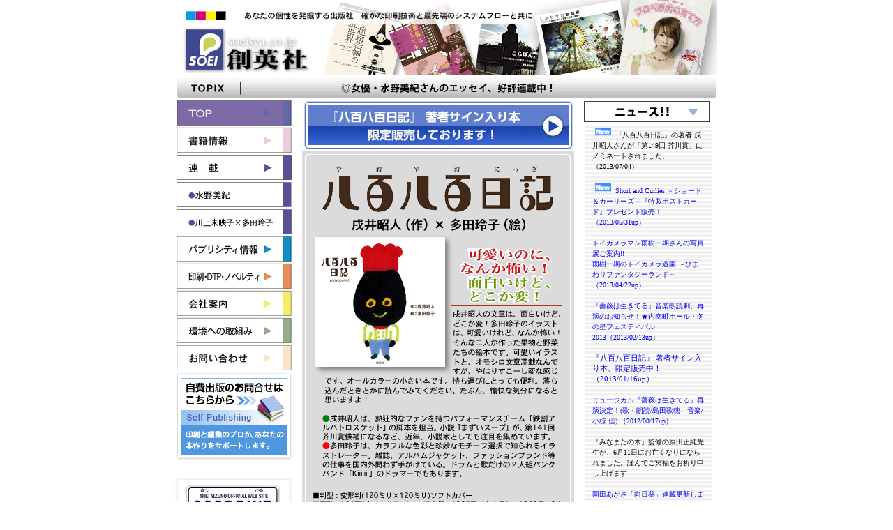

--- FILE ---
content_type: text/html
request_url: http://www.soeisya.co.jp/
body_size: 26275
content:
<!DOCTYPE HTML PUBLIC "-//W3C//DTD HTML 4.01 Transitional//EN">
<html lang="ja">
<head>
<title>創英社/印刷・オンデマンド・プロペラ犬の育て方・こらぼん・超短編</title>
<meta http-equiv="Content-Type" content="text/html; charset=Shift_JIS">
<meta name="description"content="印刷・オンデマンド・超短編 言葉×写真 水野美紀 川上未映子 拙者ムニエル 坂本サトル 澤田育子 未映子 薔薇は生きてる 山川彌千枝 プロペラ犬">
<meta name="keywords"content="印刷・オンデマンド・超短編 言葉×写真 水野美紀 川上未映子 拙者ムニエル 坂本サトル 澤田育子 未映子 薔薇は生きてる 山川彌千枝 プロペラ犬">
<STYLE TYPE="text/css">
</STYLE>
<link rel="stylesheet" href="css/menu.css" type="text/css">
<link rel="stylesheet" href="css/page.css" type="text/css">
<script language="JavaScript">
<!--
function MM_preloadImages() { //v3.0
  var d=document; if(d.images){ if(!d.MM_p) d.MM_p=new Array();
    var i,j=d.MM_p.length,a=MM_preloadImages.arguments; for(i=0; i<a.length; i++)
    if (a[i].indexOf("#")!=0){ d.MM_p[j]=new Image; d.MM_p[j++].src=a[i];}}
}

function MM_findObj(n, d) { //v4.0
  var p,i,x;  if(!d) d=document; if((p=n.indexOf("?"))>0&&parent.frames.length) {
    d=parent.frames[n.substring(p+1)].document; n=n.substring(0,p);}
  if(!(x=d[n])&&d.all) x=d.all[n]; for (i=0;!x&&i<d.forms.length;i++) x=d.forms[i][n];
  for(i=0;!x&&d.layers&&i<d.layers.length;i++) x=MM_findObj(n,d.layers[i].document);
  if(!x && document.getElementById) x=document.getElementById(n); return x;
}

function MM_nbGroup(event, grpName) { //v3.0
  var i,img,nbArr,args=MM_nbGroup.arguments;
  if (event == "init" && args.length > 2) {
    if ((img = MM_findObj(args[2])) != null && !img.MM_init) {
      img.MM_init = true; img.MM_up = args[3]; img.MM_dn = img.src;
      if ((nbArr = document[grpName]) == null) nbArr = document[grpName] = new Array();
      nbArr[nbArr.length] = img;
      for (i=4; i < args.length-1; i+=2) if ((img = MM_findObj(args[i])) != null) {
        if (!img.MM_up) img.MM_up = img.src;
        img.src = img.MM_dn = args[i+1];
        nbArr[nbArr.length] = img;
    } }
  } else if (event == "over") {
    document.MM_nbOver = nbArr = new Array();
    for (i=1; i < args.length-1; i+=3) if ((img = MM_findObj(args[i])) != null) {
      if (!img.MM_up) img.MM_up = img.src;
      img.src = (img.MM_dn && args[i+2]) ? args[i+2] : args[i+1];
      nbArr[nbArr.length] = img;
    }
  } else if (event == "out" ) {
    for (i=0; i < document.MM_nbOver.length; i++) {
      img = document.MM_nbOver[i]; img.src = (img.MM_dn) ? img.MM_dn : img.MM_up; }
  } else if (event == "down") {
    if ((nbArr = document[grpName]) != null)
      for (i=0; i < nbArr.length; i++) { img=nbArr[i]; img.src = img.MM_up; img.MM_dn = 0; }
    document[grpName] = nbArr = new Array();
    for (i=2; i < args.length-1; i+=2) if ((img = MM_findObj(args[i])) != null) {
      if (!img.MM_up) img.MM_up = img.src;
      img.src = img.MM_dn = args[i+1];
      nbArr[nbArr.length] = img;
  } }
}
//-->
</script>
<script language="JavaScript1.2">

function narushima01() { //v2.0
  window.open('series/narushima/index.html','',"width=1048,height=774,scrollbars=yes,left=50,top=50");
}

function okada01() { //v2.0
  window.open('series/okada/index.html','',"width=1048,height=774,scrollbars=yes,noresizable=no,left=50,top=50");
}

function kuzuki01() { //v2.0
  window.open('series/kuzuki/index.html','',"width=1048,height=774,scrollbars=yes,noresizable=no,left=50,top=50");
}

function mzn22() { //v2.0
  window.open('images/srl/mzn_22.html','',"width=800,height=600,scrollbars=no,left=50,top=50");
}


function mzn21() { //v2.0
  window.open('images/srl/mzn_21.html','',"width=800,height=600,scrollbars=no,left=50,top=50");
}


function mzn20() { //v2.0
  window.open('images/srl/mzn_20.html','',"width=800,height=600,scrollbars=no,left=50,top=50");
}

<!--
function mzn19() { //v2.0
  window.open('images/srl/mzn_19.html','',"width=800,height=600,scrollbars=no,left=50,top=50");
}

function mzn18() { //v2.0
  window.open('images/srl/mzn_18.html','',"width=800,height=600,scrollbars=no,left=50,top=50");
}

<!--
function mzn17() { //v2.0
  window.open('images/srl/mzn_17.html','',"width=800,height=600,scrollbars=no,left=50,top=50");
}
<!--
function mzn16() { //v2.0
  window.open('images/srl/mzn_16.html','',"width=800,height=600,scrollbars=no,left=50,top=50");
}
<!--
function mzn15() { //v2.0
  window.open('images/srl/mzn_15.html','',"width=800,height=600,scrollbars=no,left=50,top=50");
}
<!--
function mzn_EMG2() { //v2.0
  window.open('images/srl/mzn_EMG2.html','',"width=800,height=600,scrollbars=no,left=50,top=50");
}
<!--
function mzn14() { //v2.0
  window.open('images/srl/mzn_14.html','',"width=800,height=600,scrollbars=no,left=50,top=50");
}
<!--
function mzn13() { //v2.0
  window.open('images/srl/mzn_13.html','',"width=800,height=600,scrollbars=no,left=50,top=50");
}
<!--
function mzn12() { //v2.0
  window.open('images/srl/mzn_12.html','',"width=800,height=600,scrollbars=no,left=50,top=50");
}
<!--
function mzn11() { //v2.0
  window.open('images/srl/mzn_11.html','',"width=800,height=600,scrollbars=no,left=50,top=50");
}
<!--
function mzn10() { //v2.0
  window.open('images/srl/mzn_10.html','',"width=800,height=600,scrollbars=no,left=50,top=50");
}
<!--
function info_mitaka() { //v2.0
  window.open('info_mitaka.html','',"width=750,height=750,scrollbars=yes,left=50,top=50");
}
//-->

<!--
function info_yaoyao() { //v2.0
  window.open('info_yaoyao.html','',"width=750,height=750,scrollbars=yes,left=50,top=50");
}
//-->

<!--
function info_shortandcurlies() { //v2.0
  window.open('info_shortandcurlies.html','',"width=800,height=800,scrollbars=yes,left=50,top=50");
}
//-->


<!--
function info_bara() { //v2.0
  window.open('info_bara.html','',"width=750,height=750,scrollbars=yes,left=50,top=50");
}
//-->

<!--
function moe20120201() { //v2.0
  window.open('pub/moe20120201.html','',"width=700,height=900,scrollbars=yes,left=50,top=50");
}
//-->

<!--
function toycamera20130422() { //v2.0
  window.open('pub/toycamera20130422.html','',"width=700,height=900,scrollbars=yes,left=50,top=50");
}
//-->

<!--
function info_mzn() { //v2.0
  window.open('info_mzn.html','',"width=750,height=600,scrollbars=yes,left=50,top=50");
}
//-->

<!--
function info_arekusei02() { //v2.0
  window.open('info_arekusei02.html','',"width=750,height=750,scrollbars=yes,left=50,top=50");
}
//-->

<!--
function info_prism() { //v2.0
  window.open('info_prism.html','',"width=750,height=750,scrollbars=yes,left=50,top=50");
}
//-->

<!--
function sankei1026() { //v2.0
  window.open('pub/sankei081026.html','',"width=650,height=750,scrollbars=no,left=50,top=50");
}
//-->
<!--
function MM_openBrWindow01() { //v2.0
  window.open('pub/sakamoto_news.html','',"width=550,height=550,scrollbars=yes,left=50,top=50");
}
//-->
<!--
function regist_knrn() { //v2.0
  window.open('pub/regist_knrn.html','',"width=550,height=680,scrollbars=yes,left=50,top=50");
}
//-->
<!--
function MM_openBrWindow02() { //v2.0
  window.open('pub/info40.html','',"width=550,height=550,scrollbars=yes,left=50,top=50");
}
//-->
<!--
function MM_openBrWindow03() { //v2.0
  window.open('pub/info100.html','',"width=550,height=550,scrollbars=yes,left=50,top=50");
}
//-->
<!--
function MM_openBrWindow04() { //v2.0
  window.open('pub/mieko_news.html','',"width=550,height=550,scrollbars=yes,left=50,top=50");
}
//-->
<!--
function MM_openBrWindow10() { //v2.0
  window.open('pub/new_mnier.html','',"width=550,height=550,scrollbars=yes,left=50,top=50");
}
//-->
<!--
function MM_openBrWindow11() { //v2.0
  window.open('pub/store_ctn6.html','',"width=550,height=850,scrollbars=yes,left=50,top=50");
}
//-->
<!--
function MM_openBrWindow12() { //v2.0
  window.open('pub/store_ln.html','',"width=550,height=850,scrollbars=yes,left=50,top=50");
}
//-->
<!--
function MM_openBrWindow13() { //v2.0
  window.open('pub/yoshii_news.html','',"width=550,height=850,scrollbars=yes,left=50,top=50");

}
//-->
<!--
function MM_openBrWindow14() { //v2.0
  window.open('pub/store_ms2.html','',"width=550,height=850,scrollbars=yes,left=50,top=50");
}
//-->
<!--
function MM_openBrWindow15() { //v2.0
  window.open('images/srl/01.html','',"width=800,height=600,scrollbars=no,left=50,top=50");
}
//-->
<!--
function MM_openBrWindow16() { //v2.0
  window.open('images/srl/02.html','',"width=800,height=600,scrollbars=no,left=50,top=50");
}
//-->
<!--
function MM_openBrWindow17() { //v2.0
  window.open('images/srl/03.html','',"width=800,height=600,scrollbars=no,left=50,top=50");
}
//-->
<!--
function MM_openBrWindow18() { //v2.0
  window.open('pub/store_clbn.html','',"width=550,height=850,scrollbars=yes,left=50,top=50");
}
//-->
function brws_short() { //v2.0
  window.open('browsing/short/short01a.html','',"width=700,height=800,scrollbars=yes,left=50,top=50");
}
</script>
<script language="JavaScript">
<!--

function MM_reloadPage(init) {  //reloads the window if Nav4 resized
  if (init==true) with (navigator) {if ((appName=="Netscape")&&(parseInt(appVersion)==4)) {
    document.MM_pgW=innerWidth; document.MM_pgH=innerHeight; onresize=MM_reloadPage; }}
  else if (innerWidth!=document.MM_pgW || innerHeight!=document.MM_pgH) location.reload();
}
MM_reloadPage(true);
// -->
<!--
function brws_clbn() { //v2.0
  window.open('browsing/clbn/clbn01.html','',"width=700,height=500,scrollbars=yes,left=50,top=50");
}

function MM_openBrWindow(theURL,winName,features) { //v2.0
  window.open(theURL,winName,features);
}
//-->
</script>
<script src="Scripts/AC_RunActiveContent.js" type="text/javascript"></script>
<style type="text/css">
<!--
.style8 {
	font-family: "ＭＳ Ｐゴシック", Osaka, "ヒラギノ角ゴ Pro W3";
	font-size: 11px;
}
-->
</style>
</head>
<body bgcolor="#FFFFFF" text="#000000" onLoad="MM_preloadImages('images/menu/top3.jpg','images/menu/top2.jpg','images/menu/top4.jpg','images/menu/selfpub3.jpg','images/menu/selfpub2.jpg','images/menu/book3.jpg','images/menu/book2.jpg','images/menu/pub3.jpg','images/menu/pub2.jpg','images/menu/dtp3.jpg','images/menu/dtp2.jpg','images/menu/corp3.jpg','images/menu/corp2.jpg','images/menu/inqur3.jpg','images/menu/inqur2.jpg','images/menu/schedule2_3.jpg','images/menu/schedule2_2.jpg','images/menu/serial2_3.jpg','images/menu/serial2_2.jpg','images/menu/mizuno2.jpg','images/menu/kawakami2.jpg')">
<table width="780" style="border:0px solid #ccccc; cellpadding="0" cellspacing="0" align="center" bgcolor="#FFFFFF" cellpadding="0">
<tr> 
<td width="776" height="78" valign="top"> 
<div align="center"><a href="http://www.soeisya.co.jp/" target="_self"><img src="images/top_prc12.jpg" width="776" height="108" border="0"></a></div></td>
</tr>
<tr> 
<td height="30" valign="top"> 
<div align="center"><img src="images/anime7.gif" width="774" height="34"></div></td>
</tr>
<tr> 
<td valign="top"> 
<table width="100%" border="0" cellpadding="0" cellspacing="0">
<tr> 
<td valign="top" colspan="3" rowspan="3"> 
<table width="170" border="0" cellpadding="0" cellspacing="0">
<tr> 
<td height="39" width="170"><a href="index.html" onClick="MM_nbGroup('down','group1','top','images/menu/top3.jpg',1)" onMouseOver="MM_nbGroup('over','top','images/menu/top2.jpg','images/menu/top4.jpg',1)" onMouseOut="MM_nbGroup('out')"><img name="top" src="images/menu/top3.jpg" border="0" onLoad="" width="170" height="39"></a></td>
</tr>
<tr> 
<td height="39"><a href="books.html" onClick="MM_nbGroup('down','group1','book','images/menu/book3.jpg',1)" onMouseOver="MM_nbGroup('over','book','images/menu/book2.jpg','',1)" onMouseOut="MM_nbGroup('out')"><img name="book" src="images/menu/book1.jpg" border="0" onLoad=""></a></td>
</tr>

<tr> 
<td height="39"><a href="#rensai" onClick="MM_nbGroup('down','group1','serial','images/menu/serial2_3.jpg',1)" onMouseOver="MM_nbGroup('over','serial','images/menu/serial2_2.jpg','',1)" onMouseOut="MM_nbGroup('out')"><img name="serial" src="images/menu/serial2_1.jpg" border="0" onLoad=""></a></td>
</tr>
<tr> 
<td height="39"><a href="serial.html" onClick="MM_nbGroup('down','group1','mizuno','images/menu/mizuno2.jpg',1)" onMouseOver="MM_nbGroup('over','mizuno','images/menu/mizuno2.jpg','images/menu/mizuno2.jpg',1)" onMouseOut="MM_nbGroup('out')"><img name="mizuno" src="images/menu/mizuno1.jpg" border="0" onLoad=""></a></td>
</tr>
<tr> 
<td height="39"><a href="serial_02.html" onClick="MM_nbGroup('down','group1','kawakami','images/menu/kawakami2.jpg',1)" onMouseOver="MM_nbGroup('over','kawakami','images/menu/kawakami2.jpg','images/menu/kawakami2.jpg',1)" onMouseOut="MM_nbGroup('out')"><img name="kawakami" src="images/menu/kawakami1.jpg" border="0" onLoad=""></a></td>
</tr>
<tr> 
<td height="39"><a href="publicity.html" onClick="MM_nbGroup('down','group1','pub','images/menu/pub3.jpg',1)" onMouseOver="MM_nbGroup('over','pub','images/menu/pub2.jpg','',1)" onMouseOut="MM_nbGroup('out')"><img name="pub" src="images/menu/pub1.jpg" border="0" onLoad=""></a></td>
</tr>
<tr> 
<td height="39"><a href="dtp.html" onClick="MM_nbGroup('down','group1','dtp','images/menu/dtp3.jpg',1)" onMouseOver="MM_nbGroup('over','dtp','images/menu/dtp2.jpg','',1)" onMouseOut="MM_nbGroup('out')"><img name="dtp" src="images/menu/dtp1.jpg" border="0" onLoad=""></a></td>
</tr>
<tr> 
<td height="39"><a href="corporation.html" onClick="MM_nbGroup('down','group1','corporation','images/menu/corp3.jpg',1)" onMouseOver="MM_nbGroup('over','corporation','images/menu/corp2.jpg','',1)" onMouseOut="MM_nbGroup('out')"><img name="corporation" src="images/menu/corp1.jpg" border="0" onLoad=""></a></td>
</tr>
<tr> 
<td height="39"><a href="environment.html" onClick="MM_nbGroup('down','group1','selfpub','images/menu/selfpub3.jpg',1)" onMouseOver="MM_nbGroup('over','selfpub','images/menu/selfpub2.jpg','',1)" onMouseOut="MM_nbGroup('out')"><img name="selfpub" src="images/menu/selfpub1.jpg" border="0" onLoad=""></a></td>
</tr>
<tr> 
<td height="39"><a href="inquiry.html" onClick="MM_nbGroup('down','group1','inquiry','images/menu/inqur3.jpg',1)" onMouseOver="MM_nbGroup('over','inquiry','images/menu/inqur2.jpg','',1)" onMouseOut="MM_nbGroup('out')"><img name="inquiry" src="images/menu/inqur1.jpg" border="0" onLoad=""></a></td>
</tr>
<tr> 
<td height="" valign="top"> 
<div id="sidebar"> 
<div align="center"> 

<p align="left">
<a href="selfpublishing.html"><img src="images/selfpublishing.gif" border="0" alt="自費出版のお問合せ"><br></a>
<img src="images/line_sml.gif" vspace="10">

<a href="http://www.mikimizuno.com/" target="_blank"> <img src="images/bn_mzn01.gif" border="0" alt="628drive" width="170" height="131"></a> 
<a href="http://www.propellerken.com/" target="_blank"> <img src="images/bn_prpl.gif" alt="プロペラ犬" border="0" width="170" height="142"></a> 
<a href="http://www.thirdfactory.info/" target="_blank"> <img src="images/bn_mzn02.gif" width="170" height="125" border="0"></a> 
<a href="javascript:;" onClick="MM_openBrWindow10()"> </a>


<a href="http://www.geocities.co.jp/AnimeComic-White/3531/lemon.htm" target="_blank"><img src="images/bn_lemn.gif" width="170" height="157" border="0" alt="檸檬通り"></a> 
<a href="javascript:;" onClick="MM_openBrWindow04()"><img src="images/bn_mieko.gif" width="170" height="157" border="0" alt="未映子の公式お日記"></a> 
<a href="http://www.kiiiiiii.com/index.html" target="_blank"><img src="images/bn_kiiii.gif" width="170" height="157" border="0" alt="kiiiiiiii"></a>


<img src="images/line_sml.gif" vspace="10">
<a href="http://mitaka.jpn.org/geibun/star.shtml" target="_blank"><img src="info/bn_mitaka_2.gif" width="170" height="71" alt="三鷹市芸術文化振興財団"></a><br>
<p class="honmon5">新しい才能と出会える劇場</p>
<img src="images/line_sml.gif" vspace="10">


<a href="link.html" onClick="var wo = window.open(this.href,'NewWindow','width=525,height=600,scrollbars=1,resizable=0'); wo.focus(); return false;"><img src="images/link_top.gif" width="170" height="39" border="0" alt="Link・著者情報"></a>
 <a href="link.html" onClick="var wo = window.open(this.href,'NewWindow','width=525,height=600,scrollbars=1,resizable=0'); wo.focus(); return false;">
<img src="images/bn_link.gif" width="170" height="130" border="0" alt="Link・著者情報"></a>
</div>
</div></td>
</tr>
</table></td>
<td valign="top" width="407" rowspan="3"> 
<table width="100%" border="0" cellpadding="0" cellspacing="0">
<tr> 
<td width="15" valign="top" rowspan="2"><img src="images/spacer.gif" width="13" height="8"></td>
<td width="391" height="2" valign="top"><img src="images/spacer.gif" width="1" height="2"></td>
<td width="2"></td>
</tr>
<tr> 
<td valign="top" height=""> 
<div align="left">

   <p><a href="javascript:;" class="style8" onClick="info_yaoyao()"><img src="images/yaoyaosign_bnr.jpg" alt="八百八百日記サイン入り本限定販売" border="0"></a><br>
    <img src="images/yaoyao_top.jpg" width="390" height="534" border="0" alt="八百八百日記"><br>
    
  <p><a href="javascript:;" class="style8" onClick="info_shortandcurlies()"><img src="images/Short and Curlies_bnr1.jpg" alt="Short and Curlies『特製ポストカード』プレゼント販売！" border="0"></a><br>
  
  <img src="images/shortandcurlies_top_02.jpg" width="390" height="543" border="0" usemap="#Map4" alt="Short and Curlies"><br>
  
   <p><img src="images/onsale.gif" alt="好評発売中"><br>
    <img src="images/ichigo2_top.jpg" width="390" height="444" border="0" alt="一期一会"><br>
    
  <p> 
  <p><img src="images/onsale.gif" alt="好評発売中"><br>
    <img src="images/bara_page5.jpg" width="390" height="699" usemap="#Map2" border="0" alt="薔薇は生きてる"><br>
  <p>
  <p>
    <img src="images/onsale.gif" alt="好評発売中"><br>
    <img src="images/ayumi_complate_top_02.jpg" alt="あゆみ　-完全版-" width="390" height="588" border="0"></p>
  <p>
  <p>
    <img src="images/onsale.gif" alt="好評発売中"><br>
    <img src="images/shimaumanoke_03_top.jpg" alt="しまうまの毛" width="390" height="642" border="0"></p>
  <p>
    <img src="images/onsale.gif" alt="好評発売中"><br>
    <img src="images/minamatanoki_top_02.jpg" alt="みなまたの木" width="390" height="507" border="0"></p>
  <p>
    <img src="images/onsale.gif" alt="好評発売中" width="390" height="30"><br>
    <img src="images/ningensikkaku_02_top.jpg" alt="人間失格　三浦大輔・戯曲集" width="390" height="727" border="0"></p>
  <p><img alt="好評発売中" src="images/onsale.gif"><br>
    <img src="images/tsuzuku_top_03.jpg" alt="つづくこと つづくとこ" width="390" height="494" border="0" usemap="#Map3"></p>

<p><img src="images/onsale.gif" alt="好評発売中"><br>
  <img alt="猟奇歌" src="images/ryoukiuta_top_02.jpg"></p>
    <br>
    <a name="rensai" id="rensai"></a>
	<div>
	<img src="images/rensai_ttl.gif" alt="連載" width="391" height="32" border="0">
	<div class="series_top">
	<img src="images/series_bnr_ttl.gif" alt="演劇界の才能が集結！注目の連載スタート" hspace="0" vspace="0" border="0">	</div>
	
	<div class="series">
	<div class="bnr">
	<a href="series/kuzuki.html"><img src="images/series_bnr_01.jpg" alt="「あたしうむわ、かわいい女の子を！」葛木　英" border="0"></a>
	<a href="series/okada.html"><img src="images/series_bnr_02.jpg" alt="「向日葵」岡田あがさ" border="0"></a>
	<a href="series/narushima.html"><img src="images/series_bnr_03.jpg" alt="「まえあしをそろえて」成島秀和" border="0"></a>
	<img src="images/series_bnr_04.jpg" alt="準備中" border="0">	</div>
	</div>
	
	
	<p>
	  <a href="serial.html"><img src="images/rensai_bnr_01.jpg" alt="新人舞台女優奮闘記・水野美紀" width="391" height="189" border="0"></a>	</p>
	
	<p>
	  <a href="serial_02.html"><img src="images/rensai_bnr_02.gif" alt="純粋を設計する人々・川上未映子×多田玲子" width="391" height="189" border="0"></a>	</p>
	</div>
	
</p>
</div></td>
<td></td>
</tr>
</table></td>

<td width="13" valign="top" rowspan="3"><img src="images/spacer.gif" width="11" height="8"></td>
<td width="180" height="36" valign="top">



<img src="images/news_top.gif" width="180" height="30" vspace="3"></td>
<td width="6" valign="top"><img src="images/spacer.gif" width="5" height="1"></td>
<td width="1"></td>
</tr>
<tr> 

<td valign="top">



<table>
<tr>
<td width="180" background="images/line.gif" class="honmon5">


<div style="font-size:10px; line-height:1.5em;">

<img src="images/new.gif" width="30" height="16">
『八百八百日記』の著者 戌井昭人さんが「第149回 芥川賞」にノミネートされました。（2013/07/04）<br><br>

<img src="images/new.gif" width="30" height="16">
<a href="javascript:;" onClick="info_shortandcurlies()">Short and Curlies －ショート＆カーリーズ－『特製ポストカード』プレゼント販売！（2013/05/31up）<br><br>


<a href="javascript:;" onClick="toycamera20130422()">トイカメラマン雨樹一期さんの写真展ご案内!!<br>
雨樹一期のトイカメラ遊園
～ひまわりファンタジーランド～（2013/04/22up）</a><br><br>

<a href="http://www.raku.co.jp/whats_new/2013fuyunohoshi.htm">『薔薇は生きてる』音楽朗読劇、再演のお知らせ！★内幸町ホール・冬の星フェスティバル 2013（2013/02/13up）</a><br>
<br>

<a href="javascript:;" class="style8" onClick="info_yaoyao()">『八百八百日記』 著者サイン入り本、限定販売中！（2013/01/16up）</a><br>
<br>

<a href="http://www.aux-sables.com/bara/bara2012/index.html">ミュージカル『薔薇は生きてる』再演決定！(歌・朗読/島田歌穂　音楽/小椋 佳) （2012/08/17up）</a><br>
<br>

『みなまたの木』監修の原田正純先生が、6月11日にお亡くなりになられました。謹んでご冥福をお祈り申し上げます<br>
<br>

<a href="series/okada.html">岡田あがさ「向日葵」連載更新しました。（2012/06/8up）</a><br>
<br>

<a href="publicity.html">「しまうまの毛」が『ダ・ヴィンチ』で紹介されました。（2012/04/16up）</a><br>
<br>

<a href="series/okada.html">岡田あがさ「向日葵」連載更新しました。（2012/03/20up）</a><br>
<br>


<a href="series/okada.html">岡田あがさ「向日葵」連載更新しました。（2012/02/14up）</a><br>
<br>

<a href="javascript:;" onClick="moe20120201()">月刊MOE(2月号)『絵本屋さん大賞2011』で「みなまたの木」が見逃せない絵本として紹介されました！（2012/02/01up）</a><br><br>

<a href="publicity.html"> 1月22日、24日放送の、教育テレビ『ＮＨＫ短歌』でゲストの島田歌穂さんが弊社の『薔薇は生きてる』を紹介、朗読してくださいました。（2012/01/17up）</a><br><br> 
	
		
		</div>
		</td>
</tr>

<tr>
<td height="15"></td>
</tr>

<tr>
<td>

<img src="images/book_top.gif" width="180" height="29">
<br><br>
<a href="books.html"><img src="images/book_bn_01.jpg" alt="プロペラ犬の育て方" width="180" height="230" border="0" ></a>
<img src="images/book_dot.gif" width="180" height="40" >
<a href="books.html"><img src="images/book_bn_02.jpg" alt="八百八百日記" width="180" height="180" border="0" ></a>
<img src="images/book_dot.gif" width="180" height="40" >
<a href="books.html"><img src="images/book_bn_03.jpg" alt="燐粉薬" width="180" height="229" border="0" ></a>
<img src="images/book_dot.gif" width="180" height="40" >
<a href="books.html"><img src="images/book_bn_04.jpg" alt="しあわせの観覧車" width="180" height="179" border="0" ></a>
<img src="images/book_dot.gif" width="180" height="40" >
<a href="books.html"><img src="images/book_bn_05.jpg" alt="ワンハンドレッドライフ" width="180" height="228" border="0" ></a>
<img src="images/book_dot.gif" width="180" height="40" >
<a href="books.html"><img src="images/book_bn_06.jpg" alt="僕らの声の届かない場所" width="180" height="227" border="0" ></a>
<img src="images/book_dot.gif" width="180" height="40" >
<a href="books.html"><img src="images/book_bn_07.jpg" alt="記憶、或いは辺境" width="180" height="227" border="0" ></a>
<img src="images/book_dot.gif" width="180" height="40" >
<a href="books.html"><img src="images/book_bn_11.jpg" alt="Prism－プリズム－Girls Photo Collection" width="180" height="197" border="0" ></a>
<img src="images/book_dot.gif" width="180" height="40" >
<a href="books.html"><img src="images/book_bn_09.jpg" alt="SHORT and CURLIES－ショート＆カーリーズ－JERRY'S SHORT COMICS! [" width="180" height="209" border="0" ></a>
<img src="images/book_dot.gif" width="180" height="40" >
<a href="books.html"><img src="images/book_bn_08.jpg" alt="超短編の世界 Vol.3" width="180" height="241" border="0" ></a>
<img src="images/book_dot.gif" width="180" height="40" ></td>
</tr>

<tr>
<td>
<div align="center"><img src="images/new_bn_mobile.jpg" width="170" height="354" align="top" alt="超短編モバイル　全て無料で読み放題！http://www.soeisya.co.jp/mobile/"></div></td>
</tr>
</table>  </td>
<td></td>
<td></td>
</tr>




<tr> 
<td height="307" valign="top"></td>
<td></td>
<td></td>
</tr>
<tr> 
<td height="14" width="1"></td>
<td width="1"></td>
<td colspan="6" valign="top"> <br>
<div align="center"><img src="images/dot.gif" height="1" width="750"></div></td>
</tr>
<tr> 
<td height="54"></td>
<td colspan="7" valign="top"> 
<table width="100%" border="0" cellpadding="0" cellspacing="0">
<tr> 
<td width="778" height="54" valign="top"> <br>
<div align="center"><img src="images/dot.gif" height="1" width="750"><br>
<br>
<img src="images/cmyk.jpg" width="57" height="13" alt="CMYK"> <span class="column"> 
※当サイトで使用している画像・イラスト・文章データの転載、転用を禁止します。<br>
www.soeisya.co.jp /Print,DeskTopPublishing,PDF-WorlFlow,Print-On-Demand,SelfPublishement,Contest 
</span> </div></td>
</tr>
</table></td>
</tr>
<tr> 
<td height="1"></td>
<td></td>
<td width="178"></td>
<td></td>
<td></td>
<td></td>
<td></td>
<td></td>
</tr>
</table></td>
</tr>
</table>
<script type="text/javascript">
var gaJsHost = (("https:" == document.location.protocol) ? "https://ssl." : "http://www.");
document.write(unescape("%3Cscript src='" + gaJsHost + "google-analytics.com/ga.js' type='text/javascript'%3E%3C/script%3E"));
</script>
<script type="text/javascript">
var pageTracker = _gat._getTracker("UA-6158791-1");
pageTracker._trackPageview();
</script>
<map name="Map">
<area shape="rect" coords="17,307,374,367" href="javascript:;" onClick="regist_knrn()">
</map>
<map name="Map2"> 
<area shape="rect" coords="11,644,197,686" href="mailto:desk@soeisya.co.jp">
</map>

<map name="Map3">
<area shape="rect" coords="17,373,162,408" href="http://murgraph.com/book/" target="_blank" alt="詳細はこちら！"></map>
<map name="Map4">
<area shape="rect" coords="38,486,350,521" href="javascript:;" onClick="brws_short()" alt="「Short and Curlies」を立ち読み出来ます。">
</map>
<map name="Map5">
<area shape="rect" coords="13,575,166,604" href="books.html#chotan01"><area shape="rect" coords="199,575,353,605" href="books.html#chotan02">
</map></body>
</html>


--- FILE ---
content_type: text/css
request_url: http://www.soeisya.co.jp/css/menu.css
body_size: 7028
content:
.menu {  font-family: "ＭＳ Ｐゴシック", "Osaka"; font-size: 12px; font-style: normal; font-weight: normal; color: #0000FF; text-align: left}
.honmon {  font-family: "ＭＳ Ｐゴシック", "Osaka"; font-size: 13px; font-style: normal; font-weight: normal; color: #000000; line-height: 19px; letter-spacing: normal; text-align: left; word-spacing: normal}
.unnamed1 {  padding-top: 0px; top: 0px; clip:  rect(   )}
.column {  font-family: "ＭＳ Ｐゴシック", "Osaka"; font-size: 10px; font-style: normal; line-height: 15px; font-weight: normal}
.midashi {  font-family: "ＭＳ Ｐゴシック", "Osaka"; font-size: 17px; font-style: normal; line-height: normal; color: #000000; font-weight: bold}
.contest { font-family: "ＭＳ Ｐゴシック", "Osaka"; font-size: 16px; font-style: normal; line-height: normal; color: #6600FF; font-weight: bold }
.news { font-family: "ＭＳ Ｐゴシック", "Osaka"; font-size: 12px; font-style: normal; font-weight: normal; line-height: 15px; letter-spacing: normal; text-align: left; word-spacing: normal ; color: #000000; text-decoration: none}
.honmon2 { font-family: "ＭＳ Ｐゴシック", "Osaka"; font-size: 13px; font-style: normal; font-weight: normal; color: #000000; line-height: 20px; letter-spacing: normal; text-align: left; word-spacing: normal }
a:hover { text-decoration: underline}
.menu2 { font-family: "ＭＳ ゴシック", "Osaka－等幅"; font-size: 10px; font-style: normal; font-weight: normal; color: #0000FF; text-align: center}
a:hover {  }
a {  text-decoration: none}
.news_new { font-family: "ＭＳ Ｐゴシック", "Osaka"; font-size: 12px; font-style: normal; font-weight: normal; line-height: 17px; letter-spacing: normal; text-align: left; word-spacing: normal ; background-repeat: no-repeat; width: 165px; margin-top: 0px; padding-top: 0px; margin-left: 2px}
.float {  text-align: left; float: left; vertical-align: top; white-space: normal; clear: none; border-style: none; font-size: 13px; line-height: 19px}
.publicity { font-family: "ＭＳ Ｐゴシック", "Osaka"; font-size: 14px; font-style: normal; font-weight: normal; color: #000000; line-height: 20px; letter-spacing: normal; text-align: left; word-spacing: normal ; text-decoration: none}
.dot { font-family: "ＭＳ Ｐゴシック", "Osaka"; font-size: 15px; font-style: normal; font-weight: normal; color: #000000; line-height: 20px; letter-spacing: normal; text-align: left; word-spacing: normal ; border-color: black black #666666; border-style: dotted; border-bottom-width: thin}
.small_text { font-family: "ＭＳ Ｐゴシック", "Osaka"; font-size: 8px; font-style: normal; line-height: 8px; font-weight: normal }
.honmon3 { font-family: "ＭＳ Ｐゴシック", "Osaka"; font-size: 14px; font-style: normal; font-weight: normal; color: #000000; line-height: 25px; letter-spacing: normal; text-align: left; word-spacing: normal }
.back_ground {  background-image: url(../images/cnt_top3.jpg); background-repeat: no-repeat; background-position: left top}
.midashi2 { font-family: "ＭＳ Ｐゴシック", "Osaka"; font-size: 16px; font-style: normal; color: #FFFFFF; font-weight: bold ; clip:     rect(   ); text-indent: 9pt; margin-top: 5px; vertical-align: baseline; height: 10px; cursor: hand}
.back_ground2 { background-image: url(../images/sellf_top3.jpg); background-repeat: no-repeat; background-position: left top }
.back_ground3 { background-image: url(../images/bk_top2.jpg); background-repeat: no-repeat; background-position: left top; clip:   rect(   ); text-align: left; width: 373px; left: 0px}
.form_back {  background-image: url(../images/line.gif)}
.midashi3 { font-family: "ＭＳ Ｐゴシック", "Osaka"; font-size: 17px; font-style: normal; line-height: normal; color: #000000; font-weight: bolder}
.honmon4 { font-family: "ＭＳ Ｐゴシック", "Osaka"; font-size: 13px; font-style: normal; font-weight: bold; color: #000000; line-height: 19px; letter-spacing: -1px; text-align: left; word-spacing: normal }
.top { background-image: url(../images/line.gif) ; font-size: 16px; clip:   rect(   ); text-indent: 10px; vertical-align: middle; font-weight: bold}
.honmon5 { font-family: "ＭＳ Ｐゴシック", "Osaka"; font-size: 13px; font-style: normal; font-weight: normal; color: #000000; line-height: 16px; letter-spacing: normal; text-align: left; word-spacing: normal ; padding-right: 10px; padding-left: 10px}
body {  margin-top: 0px; padding-top: 0px}
.honmon6 { font-family: "ＭＳ Ｐゴシック", "Osaka"; font-size: 14px; font-style: normal; font-weight: normal; color: #000000; line-height: 23px; letter-spacing: normal; text-align: left; word-spacing: normal ; width: 500px}
#bx_text {
	font-family: "ＭＳ Ｐゴシック", "Osaka";
	font-size: 12px;
	font-weight: bold;
	height: 70px;
	width: 375px;
	margin-top: 0px;
	margin-right: 0px;
	margin-bottom: 0px;
	margin-left: 0px;
	padding-top: 5px;
	padding-right: 5px;
	padding-bottom: 5px;
	padding-left: 5px;
	line-height: 18px;
	text-align: left;
	border: 1px #999999 solid;
	background-color: #EFEFEF
}
#sidebar {
	width: 168px;
	margin: 0px;
	padding: 0px;
	text-align: center;
}
.top_text {
	font-family: "ＭＳ Ｐゴシック", "Osaka";
	font-size: 13px;
	font-style: normal;
	font-weight: normal;
	color: #000000;
	line-height: 16px;
	letter-spacing: normal;
	text-align: left;
	word-spacing: normal;
	margin: 0px;
	padding: 0px;
	width: 380px;
}
.news2 { font-family: "ＭＳ Ｐゴシック", "Osaka"; font-size: 12px; font-style: normal; font-weight: normal; line-height: 15px; letter-spacing: normal; text-align: left; word-spacing: normal ; color: #000000 ; text-decoration: none}
.honmon5 .news a {  color: #000000; text-decoration: none}
.news_new2 { font-family: "ＭＳ Ｐゴシック", "Osaka"; font-size: 11px; font-style: normal; font-weight: normal; line-height: 15px; letter-spacing: normal; text-align: left; word-spacing: normal ; background-repeat: no-repeat; margin-top: 0px; padding-top: 0px }
.sidebar { font-family: "ＭＳ Ｐゴシック", "Osaka"; font-size: 11px; font-style: normal; font-weight: normal; line-height: 15px; letter-spacing: normal; text-align: left; word-spacing: normal ; background-repeat: no-repeat; width: 160px; margin-top: 0px; padding-top: 0px }
.sd_url {  font-size: 10px; text-decoration: none}
#sidebar .news_new a {
	color: #000000;
	text-decoration: none;
}
.srl {
	width: 550px;
	border: 1px #999999 solid;
	text-align: left;
	padding-top: 10px;
	padding-right: 0px;
	padding-bottom: 0px;
	padding-left: 30px;
	margin: 0px;
}
.srl2 { height: 370px; width: 550px; border: 1px #999999 solid; text-align: left; margin-top: 0px; margin-bottom: 0px; margin-left: 0px; padding-top: 10px; padding-right: 0px; padding-bottom: 0px; padding-left: 30px; margin-right: 0px }
#schdl_guest {  height: 1.8em; width: 8.5em; margin-top: 5px; margin-right: 0px; margin-bottom: 5px; margin-left: 0px; padding-top: 3px; padding-right: 3px; padding-bottom: 3px; padding-left: 3px; border: 1px #999999 solid}



.rensai_main{
width:550px;
padding:15px 15px;
font-size:12px;
line-height:18px;
border:1px solid #999999;
margin-bottom:25px;
}

.rensai_main img{
padding:0 0;
margin:0 0;
}

--- FILE ---
content_type: text/css
request_url: http://www.soeisya.co.jp/css/page.css
body_size: 425
content:
.kinkan ul{
margin:0px 0px;
padding:0px 0px 10px 15px;
}

.kinkan li.cl {
  color: #515EA2;
}
.kinkan span.txtcl{
  color: black;
}

.float
      {
         float: left;
         margin-right: 1em;
      }

.floatclear
      {
         clear: both;
      }
	  

.series_top{
margin-top:15px;
}

.series {
margin:0;
padding:0;
}

.series .bnr{
background-color:#D6E27D;
padding:9px 9px;
}

.series .bnr img{
padding-top:2px;
}